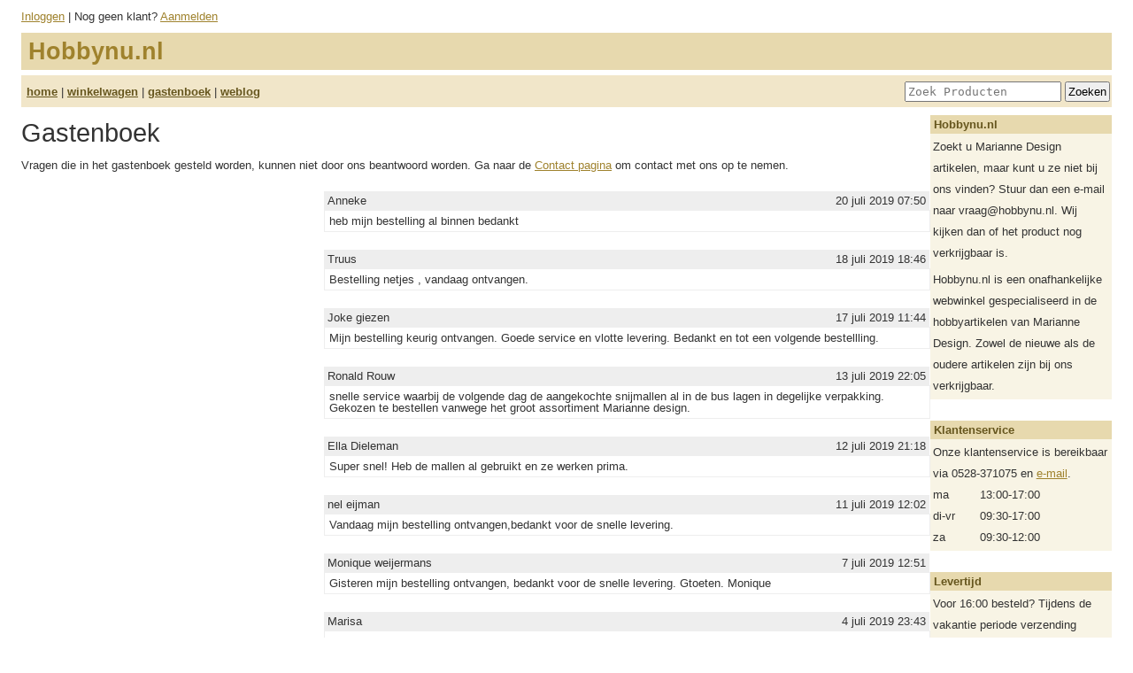

--- FILE ---
content_type: text/html; charset=UTF-8
request_url: https://hobbynu.nl/guestbook/list?page=60
body_size: 29163
content:
<!DOCTYPE html>
<html>
<head>
  <title>Gastenboek - Hobbynu.nl</title>
  <meta charset="utf-8">
  <meta http-equiv="X-UA-Compatible" content="IE=edge">
  <meta name="viewport" content="width=device-width, initial-scale=1">
  <!-- Cookiebot CMP-->
<script id="Cookiebot" src="https://consent.cookiebot.com/uc.js" data-cbid="3145c23d-452f-4e77-8c88-0d2cbffe3ded" data-blockingmode="auto" type="text/javascript"></script>
<!-- End Cookiebot CMP -->

<!-- Google Consent Mode -->
<script data-cookieconsent="ignore">
    window.dataLayer = window.dataLayer || [];
    function gtag() {
        dataLayer.push(arguments);
    }
    gtag("consent", "default", {
        ad_user_data: "denied",
        ad_personalization: "denied",
        ad_storage: "denied",
        analytics_storage: "denied",
        functionality_storage: "denied",
        personalization_storage: "denied",
        security_storage: "granted",
        wait_for_update: 500,
    });
    gtag("set", "ads_data_redaction", true);
    gtag("set", "url_passthrough", true);
</script>
    <!-- End Google Consent Mode-->
  
  <!-- Google Tag Manager -->
  <script>(function(w,d,s,l,i){w[l]=w[l]||[];w[l].push({'gtm.start':
  new Date().getTime(),event:'gtm.js'});var f=d.getElementsByTagName(s)[0],
  j=d.createElement(s),dl=l!='dataLayer'?'&l='+l:'';j.async=true;j.src=
  'https://www.googletagmanager.com/gtm.js?id='+i+dl;f.parentNode.insertBefore(j,f);
  })(window,document,'script','dataLayer','GTM-T58G2Z8');</script>
  <!-- End Google Tag Manager -->
  <meta name="google-site-verification" content="jwKig-vkn6rQil0mTMkTIx93LRQFQa0OlFcULGlYMdA">
  <link rel="shortcut icon" href="/files/favicon.ico" type="image/x-icon">
  
  <link rel="stylesheet" href="/public/webwinkel/styles/themes/hobbynu.css" type="text/css" />
  <link rel="stylesheet" href="/public/webwinkel/styles/themes/hobbynu/style-l.css" media="screen and (min-width: 600px)" />
  <link rel="stylesheet" href="/style/user.css" />
  <script src='/public/webwinkel/jquery-1.7.2.min.js' type='text/javascript'></script>
<script src='/public/webwinkel/validation.js' type='text/javascript'></script>
<script src='/public/webwinkel/effects.js' type='text/javascript'></script>

  <link rel="alternate" type="application/rss+xml" href="/weblog/feed.rss">
  







<!-- Global Site Tag (gtag.js) - Google Analytics -->
<script async src="https://www.googletagmanager.com/gtag/js?id=UA-17583376-1"></script>
<script>
  window.dataLayer = window.dataLayer || [];
  function gtag(){dataLayer.push(arguments);}
  gtag('js', new Date());
  gtag('config', 'UA-17583376-1');
  gtag('config', 'AW-1009279727');
  gtag('config', 'G-CBPQQ0VEMJ');

  

  
</script>

  

  <script>(function(w,d,t,r,u){var f,n,i;w[u]=w[u]||[],f=function(){var o={ti:"17400491"};o.q=w[u],w[u]=new UET(o),w[u].push("pageLoad")},n=d.createElement(t),n.src=r,n.async=1,n.onload=n.onreadystatechange=function(){var s=this.readyState;s&&s!=="loaded"&&s!=="complete"||(f(),n.onload=n.onreadystatechange=null)},i=d.getElementsByTagName(t)[0],i.parentNode.insertBefore(n,i)})(window,document,"script","//bat.bing.com/bat.js","uetq");</script><meta name="msvalidate.01" content="021BC64D3B5A8EC864C243AEDC5FCD70" /><!-- Facebook Pixel Code -->
<script>
!function(f,b,e,v,n,t,s)
{if(f.fbq)return;n=f.fbq=function(){n.callMethod?
n.callMethod.apply(n,arguments):n.queue.push(arguments)};
if(!f._fbq)f._fbq=n;n.push=n;n.loaded=!0;n.version='2.0';
n.queue=[];t=b.createElement(e);t.async=!0;
t.src=v;s=b.getElementsByTagName(e)[0];
s.parentNode.insertBefore(t,s)}(window, document,'script',
'https://connect.facebook.net/en_US/fbevents.js');
fbq('init', '127394142672223');
fbq('track', 'PageView');

</script>
<noscript><img height="1" width="1" style="display:none"
src="https://www.facebook.com/tr?id=127394142672223&ev=PageView&noscript=1"
/></noscript>

<!-- End Facebook Pixel Code -->


<!-- Pinterest Code -->
<meta name="p:domain_verify" content="78206ba93b2e48520368f9ac9f296149"/>
<!-- End Pinterest Code -->

<!-- google-site-verification2 Code -->

<meta name="google-site-verification" content="gYs3kg_npkSTr1lJJru4UDHDh5vqYYiWVgUt7BdWiAA" />

<!-- google-site-verification2 Code end-->
<!-- facebook-domain-verification -->

<meta name="facebook-domain-verification" content="k206upoxi6ua196lopxn2xqf27c7ah" />

<!-- facebook-domain-verification end -->

<!-- Doofinder Code nieuw begin -->

<script src="https://eu1-config.doofinder.com/2.x/a8fa0306-64c8-4375-814e-a44509c21bab.js" async></script>

<!-- Doofinder Code nieuw einde --><!-- begin Doofinder add to cart -->
<script>
document.addEventListener('doofinder.cart.add', async function(event) {
  const { item_id, amount } = event.detail;
  const fd = new FormData();
  fd.set('artikelid', (item_id.split(','))[1])
  fd.set('aantal', amount)
  // add custom code to send the data to your cart API
  console.log(`added ${amount} of item #${item_id}`);
  await fetch('/winkelwagen/add', {
    method: 'post',
    body: fd
  })
});
</script>
<!-- eind Doofinder add to cart -->
  <style>html{background: white;}</style>
  
</head>
<body class="body-no-menu">
<!-- Google Tag Manager (noscript) -->
<noscript><iframe src="https://www.googletagmanager.com/ns.html?id=GTM-T58G2Z8"
height="0" width="0" style="display:none;visibility:hidden"></iframe></noscript>
<!-- End Google Tag Manager (noscript) -->

  <div id="fb-root"></div>
<script>(function(d, s, id) {
var js, fjs = d.getElementsByTagName(s)[0];
if (d.getElementById(id)) return;
js = d.createElement(s); js.id = id;
js.src = "//connect.facebook.net/en_US/all.js#xfbml=1&appId=388719811232827";
fjs.parentNode.insertBefore(js, fjs);
}(document, 'script', 'facebook-jssdk'));</script>


  <div class="container">
    <div class="header">
  <div class="row horizontal">
    <div class="hamburger hidden-xlarge" style="flex: 1; margin-right: 12px">
      <span></span>
      <span></span>
      <span></span>
    </div>
    <div class="account-container"><div class="account">
<a href="/login/show" title="Log in">Inloggen</a>
   | Nog geen klant? <a href="/user/new" title="Maak een nieuwe account aan">Aanmelden</a>

</div>
</div>
  </div>
  <div class="row">
    <div id='logotext'>
  
    <div class="shop-name">Hobbynu.nl</div>
  
</div>

<div id="header-menu" class="header-menu">
  <div class="row horizontal">
    <div class="row-item"><a href="/" title="Homepage">home</a> | <a href="/winkelwagen" title="Geeft een overzicht van uw bestelling">winkelwagen</a> | <a href="/guestbook/list" title="Gastenboek">gastenboek</a> | <a href="/weblog" title="Weblog">weblog</a></div>
    <div class="row-item">
      <form action='/search' style='display:inline'>
        <input type='hidden' name='f' value=""/>
        <input type='text' name='q' value='' placeholder="Zoek Producten" class="search-field"> <input
              type='submit' value='Zoeken'>
      </form>
    </div>
  </div>
</div>

  </div>
</div>


    <div class="js-menu hidden-def hidden-large">
      <div class="menu">
        
<div class="section">
<h3>Ons assortiment</h3>
<div class="widget-group-menu">
<ul>

    <li><a href="/group/100" class="selected">Benodigheden</a></li>

    <li><a href="/group/111" class="selected">Boeken en tijdschriften</a></li>

    <li><a href="/group/291" class="selected">Craft stencils</a></li>

    <li><a href="/group/7" class="selected">Kaart Decoraties</a></li>

    <li><a href="/group/164" class="selected">Kaarten karton</a></li>

    <li><a href="/group/5" class="selected">Knipvellen</a></li>

    <li><a href="/group/285" class="selected">Machine Snijmallen</a></li>

    <li><a href="/group/11" class="selected">Pretty papers blocs</a></li>

    <li><a href="/group/243" class="selected">Project NL</a></li>

    <li><a href="/group/141" class="selected">Snij en embossing machines</a></li>

    <li><a href="/group/249" class="selected">Stempel inkt</a></li>

    <li><a href="/group/13" class="selected">Stempels</a></li>

</ul>
</div>
</div>




        <div class='section'><h3>Marianne Design </h3>
  <div class='widget-group-menu'>
<ul><li><a href="/collection/show/391">Nieuwe artikelen 2025</a></li>
<li><a href="/collection/show/343">Laatste kans</a></li>
<li><a href="/collection/show/145">Project NL</a></li>
<li><a href="/group/131">Creatables snijmallen</a></li>
<li><a href="/group/156">Embossingfolders</a></li>
<li><a href="/group/188">Craftables snijmallen</a></li>
<li><a href="/group/219">Collectables snijmallen</a></li>
</ul></div></div>

        <div class="section " id="widget-payment-methods">
  <h3>Betaalmogelijkheden</h3>
  <div class="widget-group-menu"></div>
</div>

      </div>
      <div class="overlay"></div>
    </div>

    <div class="columns">
      <div class="col-10 main-content">
        
        

        <div id='main'>
    <h1>Gastenboek</h1>

    <p>Vragen die in het gastenboek gesteld worden, kunnen niet door ons beantwoord worden. Ga naar de <a href="/pages/show?page=contact">Contact pagina</a> om contact met ons op te nemen.</p><br>

  <div class="columns">
    <div class="col-4">
      
    </div>

    <div class="col-8">
      
        <table cellspacing='0'>
          
            <tr class='gb-header'>
              <td class='gb-name'>Anneke</td>
              <td class='gb-date'>20 juli 2019 07:50</td>
            </tr>
            <tr><td class='gb-text' colspan="2" valign='top'>heb mijn bestelling al binnen bedankt </td> </tr>
            <tr><td class='gb-padding'></td></tr>
          
            <tr class='gb-header'>
              <td class='gb-name'>Truus</td>
              <td class='gb-date'>18 juli 2019 18:46</td>
            </tr>
            <tr><td class='gb-text' colspan="2" valign='top'>Bestelling netjes , vandaag ontvangen.
</td> </tr>
            <tr><td class='gb-padding'></td></tr>
          
            <tr class='gb-header'>
              <td class='gb-name'>Joke giezen</td>
              <td class='gb-date'>17 juli 2019 11:44</td>
            </tr>
            <tr><td class='gb-text' colspan="2" valign='top'>Mijn bestelling keurig ontvangen. Goede service en vlotte levering. Bedankt en tot een volgende bestellling.</td> </tr>
            <tr><td class='gb-padding'></td></tr>
          
            <tr class='gb-header'>
              <td class='gb-name'>Ronald Rouw</td>
              <td class='gb-date'>13 juli 2019 22:05</td>
            </tr>
            <tr><td class='gb-text' colspan="2" valign='top'>snelle service waarbij de volgende dag de aangekochte snijmallen al in de bus lagen in degelijke verpakking. Gekozen te bestellen vanwege het groot assortiment Marianne design.</td> </tr>
            <tr><td class='gb-padding'></td></tr>
          
            <tr class='gb-header'>
              <td class='gb-name'>Ella Dieleman</td>
              <td class='gb-date'>12 juli 2019 21:18</td>
            </tr>
            <tr><td class='gb-text' colspan="2" valign='top'>Super snel!
Heb de mallen al gebruikt en ze werken prima.</td> </tr>
            <tr><td class='gb-padding'></td></tr>
          
            <tr class='gb-header'>
              <td class='gb-name'>nel eijman</td>
              <td class='gb-date'>11 juli 2019 12:02</td>
            </tr>
            <tr><td class='gb-text' colspan="2" valign='top'>Vandaag mijn bestelling ontvangen,bedankt voor de snelle levering.</td> </tr>
            <tr><td class='gb-padding'></td></tr>
          
            <tr class='gb-header'>
              <td class='gb-name'>Monique weijermans</td>
              <td class='gb-date'>7 juli 2019 12:51</td>
            </tr>
            <tr><td class='gb-text' colspan="2" valign='top'>Gisteren mijn bestelling ontvangen, bedankt voor de snelle levering. Gtoeten. Monique</td> </tr>
            <tr><td class='gb-padding'></td></tr>
          
            <tr class='gb-header'>
              <td class='gb-name'>Marisa</td>
              <td class='gb-date'>4 juli 2019 23:43</td>
            </tr>
            <tr><td class='gb-text' colspan="2" valign='top'>Dankjewel voor het mooie pakket ben er erg blij mee gelijk uitgeprobeerd en de gemini doet het ,
Goede service 
Groetjes marisa </td> </tr>
            <tr><td class='gb-padding'></td></tr>
          
            <tr class='gb-header'>
              <td class='gb-name'>Aafke</td>
              <td class='gb-date'>4 juli 2019 14:48</td>
            </tr>
            <tr><td class='gb-text' colspan="2" valign='top'>Alles keurig ontvangen.
Aafke</td> </tr>
            <tr><td class='gb-padding'></td></tr>
          
            <tr class='gb-header'>
              <td class='gb-name'>Trudi</td>
              <td class='gb-date'>4 juli 2019 11:15</td>
            </tr>
            <tr><td class='gb-text' colspan="2" valign='top'>pakje dinsdag ontvangen</td> </tr>
            <tr><td class='gb-padding'></td></tr>
          
            <tr class='gb-header'>
              <td class='gb-name'>Ria Korlevink</td>
              <td class='gb-date'>2 juli 2019 15:24</td>
            </tr>
            <tr><td class='gb-text' colspan="2" valign='top'>Hallo net mijn bestelling ontvangen maar weer bedankt voor de snelle service geweldig groetjes</td> </tr>
            <tr><td class='gb-padding'></td></tr>
          
            <tr class='gb-header'>
              <td class='gb-name'>jc snoey</td>
              <td class='gb-date'>2 juli 2019 13:20</td>
            </tr>
            <tr><td class='gb-text' colspan="2" valign='top'>gisteren ontvangen</td> </tr>
            <tr><td class='gb-padding'></td></tr>
          
            <tr class='gb-header'>
              <td class='gb-name'>ANJA SNOEY</td>
              <td class='gb-date'>2 juli 2019 13:19</td>
            </tr>
            <tr><td class='gb-text' colspan="2" valign='top'>gisteren ontvangen</td> </tr>
            <tr><td class='gb-padding'></td></tr>
          
            <tr class='gb-header'>
              <td class='gb-name'>Ineke v.V.</td>
              <td class='gb-date'>28 juni 2019 07:45</td>
            </tr>
            <tr><td class='gb-text' colspan="2" valign='top'>Gisteren de bestelling ontvangen. 
Dankjewel voor de snelle levering!</td> </tr>
            <tr><td class='gb-padding'></td></tr>
          
            <tr class='gb-header'>
              <td class='gb-name'>Hanneke</td>
              <td class='gb-date'>20 juni 2019 14:34</td>
            </tr>
            <tr><td class='gb-text' colspan="2" valign='top'>Hartelijk bedankt voor de snelle service!!</td> </tr>
            <tr><td class='gb-padding'></td></tr>
          
            <tr class='gb-header'>
              <td class='gb-name'>Tini</td>
              <td class='gb-date'>19 juni 2019 16:03</td>
            </tr>
            <tr><td class='gb-text' colspan="2" valign='top'>Hoi...heb mijn bestelling in goede orde ontvangen...dank voor de snelle afhandeling. Groetjes...</td> </tr>
            <tr><td class='gb-padding'></td></tr>
          
            <tr class='gb-header'>
              <td class='gb-name'>Astrid</td>
              <td class='gb-date'>13 juni 2019 18:08</td>
            </tr>
            <tr><td class='gb-text' colspan="2" valign='top'>Bestelling is binnen.
Dank daarvoor.
Gr Astrid</td> </tr>
            <tr><td class='gb-padding'></td></tr>
          
            <tr class='gb-header'>
              <td class='gb-name'>Hannie Looy </td>
              <td class='gb-date'>13 juni 2019 13:35</td>
            </tr>
            <tr><td class='gb-text' colspan="2" valign='top'>Hoi, 
Heb mijn bestelling ontvangen. Bedankt voor de snelle levering. 

Groetjes Hannie </td> </tr>
            <tr><td class='gb-padding'></td></tr>
          
            <tr class='gb-header'>
              <td class='gb-name'>A de Vries</td>
              <td class='gb-date'>8 juni 2019 10:44</td>
            </tr>
            <tr><td class='gb-text' colspan="2" valign='top'>Dankjewel voor het klaarzetten van de bestelling.

Anneke </td> </tr>
            <tr><td class='gb-padding'></td></tr>
          
            <tr class='gb-header'>
              <td class='gb-name'>trudi</td>
              <td class='gb-date'>7 juni 2019 11:45</td>
            </tr>
            <tr><td class='gb-text' colspan="2" valign='top'>pakje ontvangen groetjes</td> </tr>
            <tr><td class='gb-padding'></td></tr>
          
        </table>

        <p class='gb-pages'><a href="/guestbook/list?page=1">1</a> <a href="/guestbook/list?page=2">2</a> <a href="/guestbook/list?page=3">3</a> <a href="/guestbook/list?page=4">4</a> <a href="/guestbook/list?page=5">5</a> <a href="/guestbook/list?page=6">6</a> <a href="/guestbook/list?page=7">7</a> <a href="/guestbook/list?page=8">8</a> <a href="/guestbook/list?page=9">9</a> <a href="/guestbook/list?page=10">10</a> <a href="/guestbook/list?page=11">11</a> <a href="/guestbook/list?page=12">12</a> <a href="/guestbook/list?page=13">13</a> <a href="/guestbook/list?page=14">14</a> <a href="/guestbook/list?page=15">15</a> <a href="/guestbook/list?page=16">16</a> <a href="/guestbook/list?page=17">17</a> <a href="/guestbook/list?page=18">18</a> <a href="/guestbook/list?page=19">19</a> <a href="/guestbook/list?page=20">20</a> <a href="/guestbook/list?page=21">21</a> <a href="/guestbook/list?page=22">22</a> <a href="/guestbook/list?page=23">23</a> <a href="/guestbook/list?page=24">24</a> <a href="/guestbook/list?page=25">25</a> <a href="/guestbook/list?page=26">26</a> <a href="/guestbook/list?page=27">27</a> <a href="/guestbook/list?page=28">28</a> <a href="/guestbook/list?page=29">29</a> <a href="/guestbook/list?page=30">30</a> <a href="/guestbook/list?page=31">31</a> <a href="/guestbook/list?page=32">32</a> <a href="/guestbook/list?page=33">33</a> <a href="/guestbook/list?page=34">34</a> <a href="/guestbook/list?page=35">35</a> <a href="/guestbook/list?page=36">36</a> <a href="/guestbook/list?page=37">37</a> <a href="/guestbook/list?page=38">38</a> <a href="/guestbook/list?page=39">39</a> <a href="/guestbook/list?page=40">40</a> <a href="/guestbook/list?page=41">41</a> <a href="/guestbook/list?page=42">42</a> <a href="/guestbook/list?page=43">43</a> <a href="/guestbook/list?page=44">44</a> <a href="/guestbook/list?page=45">45</a> <a href="/guestbook/list?page=46">46</a> <a href="/guestbook/list?page=47">47</a> <a href="/guestbook/list?page=48">48</a> <a href="/guestbook/list?page=49">49</a> <a href="/guestbook/list?page=50">50</a> <a href="/guestbook/list?page=51">51</a> <a href="/guestbook/list?page=52">52</a> <a href="/guestbook/list?page=53">53</a> <a href="/guestbook/list?page=54">54</a> <a href="/guestbook/list?page=55">55</a> <a href="/guestbook/list?page=56">56</a> <a href="/guestbook/list?page=57">57</a> <a href="/guestbook/list?page=58">58</a> <a href="/guestbook/list?page=59">59</a> 60 <a href="/guestbook/list?page=61">61</a> <a href="/guestbook/list?page=62">62</a> <a href="/guestbook/list?page=63">63</a> <a href="/guestbook/list?page=64">64</a> <a href="/guestbook/list?page=65">65</a> <a href="/guestbook/list?page=66">66</a> <a href="/guestbook/list?page=67">67</a> <a href="/guestbook/list?page=68">68</a> <a href="/guestbook/list?page=69">69</a> <a href="/guestbook/list?page=70">70</a> <a href="/guestbook/list?page=71">71</a> <a href="/guestbook/list?page=72">72</a> <a href="/guestbook/list?page=73">73</a> <a href="/guestbook/list?page=74">74</a> <a href="/guestbook/list?page=75">75</a> <a href="/guestbook/list?page=76">76</a> <a href="/guestbook/list?page=77">77</a> <a href="/guestbook/list?page=78">78</a> <a href="/guestbook/list?page=79">79</a> <a href="/guestbook/list?page=80">80</a> <a href="/guestbook/list?page=81">81</a> <a href="/guestbook/list?page=82">82</a> <a href="/guestbook/list?page=83">83</a> <a href="/guestbook/list?page=84">84</a> <a href="/guestbook/list?page=85">85</a> <a href="/guestbook/list?page=86">86</a> <a href="/guestbook/list?page=87">87</a> <a href="/guestbook/list?page=88">88</a> <a href="/guestbook/list?page=89">89</a> <a href="/guestbook/list?page=90">90</a> <a href="/guestbook/list?page=91">91</a> <a href="/guestbook/list?page=92">92</a> <a href="/guestbook/list?page=93">93</a> <a href="/guestbook/list?page=94">94</a> <a href="/guestbook/list?page=95">95</a> <a href="/guestbook/list?page=96">96</a> <a href="/guestbook/list?page=97">97</a> <a href="/guestbook/list?page=98">98</a> <a href="/guestbook/list?page=99">99</a> <a href="/guestbook/list?page=100">100</a> <a href="/guestbook/list?page=101">101</a> <a href="/guestbook/list?page=102">102</a> <a href="/guestbook/list?page=103">103</a> <a href="/guestbook/list?page=104">104</a> <a href="/guestbook/list?page=105">105</a> <a href="/guestbook/list?page=106">106</a> <a href="/guestbook/list?page=107">107</a> <a href="/guestbook/list?page=108">108</a> <a href="/guestbook/list?page=109">109</a> <a href="/guestbook/list?page=110">110</a> <a href="/guestbook/list?page=111">111</a> <a href="/guestbook/list?page=112">112</a> <a href="/guestbook/list?page=113">113</a> <a href="/guestbook/list?page=114">114</a> <a href="/guestbook/list?page=115">115</a> <a href="/guestbook/list?page=116">116</a> <a href="/guestbook/list?page=117">117</a> <a href="/guestbook/list?page=118">118</a> <a href="/guestbook/list?page=119">119</a> <a href="/guestbook/list?page=120">120</a> <a href="/guestbook/list?page=121">121</a> <a href="/guestbook/list?page=122">122</a> <a href="/guestbook/list?page=123">123</a> <a href="/guestbook/list?page=124">124</a> <a href="/guestbook/list?page=125">125</a> <a href="/guestbook/list?page=126">126</a> <a href="/guestbook/list?page=127">127</a> <a href="/guestbook/list?page=128">128</a> <a href="/guestbook/list?page=129">129</a> <a href="/guestbook/list?page=130">130</a> <a href="/guestbook/list?page=131">131</a> <a href="/guestbook/list?page=132">132</a> <a href="/guestbook/list?page=133">133</a> <a href="/guestbook/list?page=134">134</a> <a href="/guestbook/list?page=135">135</a> <a href="/guestbook/list?page=136">136</a> <a href="/guestbook/list?page=137">137</a> <a href="/guestbook/list?page=138">138</a> <a href="/guestbook/list?page=139">139</a> <a href="/guestbook/list?page=140">140</a> <a href="/guestbook/list?page=141">141</a> <a href="/guestbook/list?page=142">142</a> <a href="/guestbook/list?page=143">143</a> <a href="/guestbook/list?page=144">144</a> <a href="/guestbook/list?page=145">145</a> <a href="/guestbook/list?page=146">146</a> <a href="/guestbook/list?page=147">147</a> <a href="/guestbook/list?page=148">148</a> <a href="/guestbook/list?page=149">149</a> <a href="/guestbook/list?page=150">150</a> <a href="/guestbook/list?page=151">151</a> <a href="/guestbook/list?page=152">152</a> <a href="/guestbook/list?page=153">153</a> <a href="/guestbook/list?page=154">154</a> <a href="/guestbook/list?page=155">155</a> <a href="/guestbook/list?page=156">156</a> <a href="/guestbook/list?page=157">157</a> <a href="/guestbook/list?page=158">158</a> <a href="/guestbook/list?page=159">159</a> <a href="/guestbook/list?page=160">160</a> <a href="/guestbook/list?page=161">161</a> <a href="/guestbook/list?page=162">162</a> <a href="/guestbook/list?page=163">163</a> <a href="/guestbook/list?page=164">164</a> <a href="/guestbook/list?page=165">165</a> <a href="/guestbook/list?page=166">166</a> <a href="/guestbook/list?page=167">167</a> <a href="/guestbook/list?page=168">168</a> <a href="/guestbook/list?page=169">169</a> <a href="/guestbook/list?page=170">170</a> <a href="/guestbook/list?page=171">171</a> <a href="/guestbook/list?page=172">172</a> <a href="/guestbook/list?page=173">173</a> <a href="/guestbook/list?page=174">174</a> <a href="/guestbook/list?page=175">175</a> <a href="/guestbook/list?page=176">176</a> <a href="/guestbook/list?page=177">177</a> <a href="/guestbook/list?page=178">178</a> <a href="/guestbook/list?page=179">179</a> <a href="/guestbook/list?page=180">180</a> <a href="/guestbook/list?page=181">181</a> <a href="/guestbook/list?page=182">182</a> <a href="/guestbook/list?page=183">183</a> <a href="/guestbook/list?page=184">184</a> <a href="/guestbook/list?page=185">185</a> <a href="/guestbook/list?page=186">186</a> <a href="/guestbook/list?page=187">187</a> <a href="/guestbook/list?page=188">188</a> <a href="/guestbook/list?page=189">189</a> <a href="/guestbook/list?page=190">190</a> <a href="/guestbook/list?page=191">191</a> <a href="/guestbook/list?page=192">192</a> <a href="/guestbook/list?page=193">193</a> <a href="/guestbook/list?page=194">194</a> <a href="/guestbook/list?page=195">195</a> <a href="/guestbook/list?page=196">196</a> <a href="/guestbook/list?page=197">197</a> <a href="/guestbook/list?page=198">198</a> <a href="/guestbook/list?page=199">199</a> <a href="/guestbook/list?page=200">200</a> <a href="/guestbook/list?page=201">201</a> <a href="/guestbook/list?page=202">202</a> <a href="/guestbook/list?page=203">203</a> <a href="/guestbook/list?page=204">204</a> <a href="/guestbook/list?page=205">205</a> <a href="/guestbook/list?page=206">206</a> <a href="/guestbook/list?page=207">207</a> <a href="/guestbook/list?page=208">208</a> <a href="/guestbook/list?page=209">209</a> <a href="/guestbook/list?page=210">210</a> <a href="/guestbook/list?page=211">211</a> <a href="/guestbook/list?page=212">212</a> <a href="/guestbook/list?page=213">213</a> <a href="/guestbook/list?page=214">214</a> <a href="/guestbook/list?page=215">215</a> <a href="/guestbook/list?page=216">216</a> <a href="/guestbook/list?page=217">217</a> <a href="/guestbook/list?page=218">218</a> <a href="/guestbook/list?page=219">219</a> <a href="/guestbook/list?page=220">220</a> <a href="/guestbook/list?page=221">221</a> <a href="/guestbook/list?page=222">222</a> <a href="/guestbook/list?page=223">223</a> <a href="/guestbook/list?page=224">224</a> <a href="/guestbook/list?page=225">225</a> <a href="/guestbook/list?page=226">226</a> <a href="/guestbook/list?page=227">227</a> <a href="/guestbook/list?page=228">228</a> <a href="/guestbook/list?page=229">229</a> <a href="/guestbook/list?page=230">230</a> <a href="/guestbook/list?page=231">231</a> <a href="/guestbook/list?page=232">232</a> <a href="/guestbook/list?page=233">233</a> <a href="/guestbook/list?page=234">234</a> <a href="/guestbook/list?page=235">235</a> <a href="/guestbook/list?page=236">236</a> <a href="/guestbook/list?page=237">237</a> <a href="/guestbook/list?page=238">238</a> <a href="/guestbook/list?page=239">239</a> <a href="/guestbook/list?page=240">240</a> <a href="/guestbook/list?page=241">241</a> <a href="/guestbook/list?page=242">242</a> <a href="/guestbook/list?page=243">243</a> <a href="/guestbook/list?page=244">244</a> </p>
      

      
    </div>
  </div>
</div>

      </div>

      <div class="col-2">
        <style>div.rmenu .widget-group-menu { padding: 3px; } div.rmenu a { display:inline; padding:0;}</style><div class="section rmenu" id="1">
  <h3>Hobbynu.nl</h3>
  <div class="widget-group-menu">Zoekt u Marianne Design artikelen, maar kunt u ze niet bij ons vinden? Stuur dan een e-mail naar vraag@hobbynu.nl. Wij kijken dan of het product nog verkrijgbaar is.
<p></p>
Hobbynu.nl is een onafhankelijke webwinkel gespecialiseerd in de hobbyartikelen van Marianne Design. Zowel de nieuwe als de oudere artikelen zijn bij ons verkrijgbaar.
</div>
</div>
<div class="section rmenu" id="2">
  <h3>Klantenservice</h3>
  <div class="widget-group-menu">Onze klantenservice is bereikbaar via 0528-371075 en <a href="mailto:info@hobbynu.nl">e-mail</a>.<table width="100%"><tbody><tr><td>ma</td><td>13:00-17:00</td></tr><tr><td>di-vr</td><td>09:30-17:00</td></tr><tr><td>za</td><td>09:30-12:00</td></tr></tbody></table></div>
</div>
<div class="section rmenu" id="3">
  <h3>Levertijd</h3>
  <div class="widget-group-menu">Voor 16:00 besteld? Tijdens de vakantie periode verzending binnen 1 á 2 werkdagen. (mits op voorraad).</div>
</div>
<div class="section rmenu" id="4">
  <h3>Verzendkosten</h3>
  <div class="widget-group-menu"><table width="100%">
<tbody>
<tr>
<td>Nederland</td>
<td>€ 4,99</td>
</tr>
<tr>
<td>pakketpost</td>
<td>€ 6,99</td>
</tr>
<tr>
<td>NL, boven € 60,-</td>
<td>gratis</td>
</tr>
<tr>
<td>Belgie</td>
<td>€ 9,95</td>
</tr>

<tr>
<td>BE, boven € 100,-</td>
<td>gratis</td>
</tr>


<tr>
</tr>
</tbody>
</table>
(deze bedragen zijn incl. verzend-, verwerking- en verpakkingskosten)
</div>
</div>

        <div class="section " id="widget-payment-methods">
  <h3>Betaalmogelijkheden</h3>
  <div class="widget-group-menu"></div>
</div>

      </div>
    </div>

    <div class="columns footer">
      <div class="col-12"><div id='footer'><a href='/pages/show?page=voorwaarden'>Onze voorwaarden</a>
  | <a href='/pages/show?page=overons'>Over Hobbynu.nl</a>
  | <a href='/pages/show?page=contact'>Contact</a>
  | &copy;2026 Hobbynu.nl. Alle prijzen zijn inclusief btw.

</div>
</div>
    </div>
  </div>
  <!-- begin Enormail code -->
<script src="https://embed.enormail.eu/js/e90f8eb8d219d94ef866c0459726078e.js"></script>
<!-- einde Enormail code -->
  
  <script src="/public/webwinkel/themes/hobbynu/js/main.js"></script>

</body>
</html>
